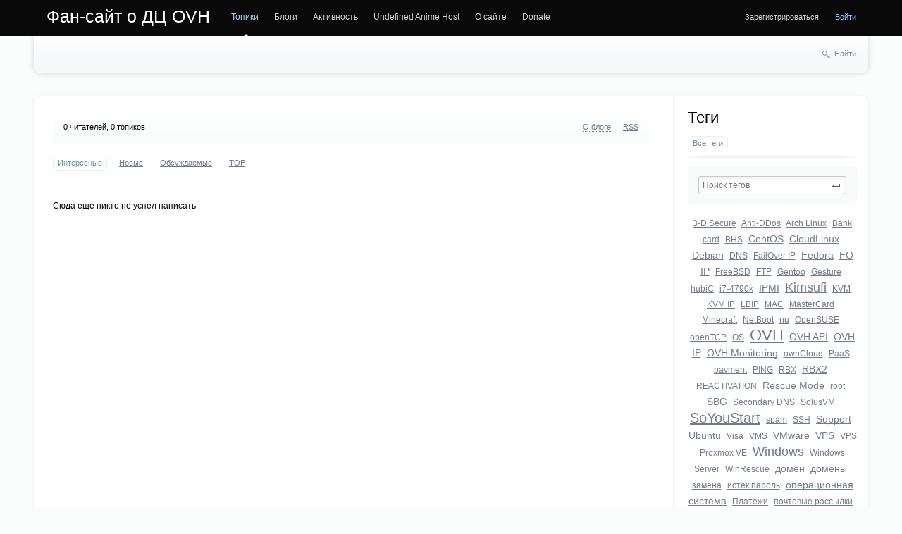

--- FILE ---
content_type: text/html; charset=utf-8
request_url: https://abcvg.ovh/blog/cloud/
body_size: 12658
content:
<!doctype html>

<!--[if lt IE 7]> <html class="no-js ie6 oldie" lang="ru"> <![endif]-->
<!--[if IE 7]>    <html class="no-js ie7 oldie" lang="ru"> <![endif]-->
<!--[if IE 8]>    <html class="no-js ie8 oldie" lang="ru"> <![endif]-->
<!--[if gt IE 8]><!--> <html class="no-js" lang="ru"> <!--<![endif]-->

<head>
	
	
	<meta charset="utf-8">
	<meta http-equiv="X-UA-Compatible" content="IE=edge,chrome=1">
	
	<title>Public Cloud instances / Фан-сайт о ДЦ OVH</title>
	
	<meta name="description" content="Облака от OVH">
	<meta name="keywords" content="блог, проекты, сайты, OVH, хостинг, kimsufi, soyoustart, дата-центр, rbx, gra, bhs, sbg, Vova1234">

	<link rel='stylesheet' type='text/css' href='https://abcvg.ovh/templates/skin/synio/css/reset.css' />
<link rel='stylesheet' type='text/css' href='https://abcvg.ovh/templates/skin/synio/css/base.css' />
<link rel='stylesheet' type='text/css' href='https://abcvg.ovh/engine/lib/external/jquery/markitup/skins/synio/style.css' />
<link rel='stylesheet' type='text/css' href='https://abcvg.ovh/engine/lib/external/jquery/markitup/sets/synio/style.css' />
<link rel='stylesheet' type='text/css' href='https://abcvg.ovh/engine/lib/external/jquery/jcrop/jquery.Jcrop.css' />
<link rel='stylesheet' type='text/css' href='https://abcvg.ovh/engine/lib/external/prettify/prettify.css' />
<link rel='stylesheet' type='text/css' href='https://abcvg.ovh/templates/skin/synio/css/grid.css' />
<link rel='stylesheet' type='text/css' href='https://abcvg.ovh/templates/skin/synio/css/common.css' />
<link rel='stylesheet' type='text/css' href='https://abcvg.ovh/templates/skin/synio/css/text.css' />
<link rel='stylesheet' type='text/css' href='https://abcvg.ovh/templates/skin/synio/css/forms.css' />
<link rel='stylesheet' type='text/css' href='https://abcvg.ovh/templates/skin/synio/css/buttons.css' />
<link rel='stylesheet' type='text/css' href='https://abcvg.ovh/templates/skin/synio/css/navs.css' />
<link rel='stylesheet' type='text/css' href='https://abcvg.ovh/templates/skin/synio/css/icons.css' />
<link rel='stylesheet' type='text/css' href='https://abcvg.ovh/templates/skin/synio/css/tables.css' />
<link rel='stylesheet' type='text/css' href='https://abcvg.ovh/templates/skin/synio/css/topic.css' />
<link rel='stylesheet' type='text/css' href='https://abcvg.ovh/templates/skin/synio/css/comments.css' />
<link rel='stylesheet' type='text/css' href='https://abcvg.ovh/templates/skin/synio/css/blocks.css' />
<link rel='stylesheet' type='text/css' href='https://abcvg.ovh/templates/skin/synio/css/modals.css' />
<link rel='stylesheet' type='text/css' href='https://abcvg.ovh/templates/skin/synio/css/blog.css' />
<link rel='stylesheet' type='text/css' href='https://abcvg.ovh/templates/skin/synio/css/profile.css' />
<link rel='stylesheet' type='text/css' href='https://abcvg.ovh/templates/skin/synio/css/wall.css' />
<link rel='stylesheet' type='text/css' href='https://abcvg.ovh/templates/skin/synio/css/infobox.css' />
<link rel='stylesheet' type='text/css' href='https://abcvg.ovh/templates/skin/synio/css/jquery.notifier.css' />
<link rel='stylesheet' type='text/css' href='https://abcvg.ovh/templates/skin/synio/css/smoothness/jquery-ui.css' />
<link rel='stylesheet' type='text/css' href='https://abcvg.ovh/templates/skin/synio/themes/default/style.css' />
<link rel='stylesheet' type='text/css' href='https://abcvg.ovh/templates/skin/synio/css/print.css' />

	
	<link href="https://abcvg.ovh/templates/skin/synio/images/favicon.ico?v1" rel="shortcut icon" />
	<link rel="search" type="application/opensearchdescription+xml" href="https://abcvg.ovh/search/opensearch/" title="Фан-сайт о ДЦ OVH" />

			<link rel="alternate" type="application/rss+xml" href="https://abcvg.ovh/rss/blog/cloud/" title="Public Cloud instances">
	
	
		
	
	<script type="text/javascript">
		var DIR_WEB_ROOT 			= 'https://abcvg.ovh';
		var DIR_STATIC_SKIN 		= 'https://abcvg.ovh/templates/skin/synio';
		var DIR_ROOT_ENGINE_LIB 	= 'https://abcvg.ovh/engine/lib';
		var LIVESTREET_SECURITY_KEY = '4c6d6108ec3e0b968114940e2182f15a';
		var SESSION_ID				= 'usq9915m3jgfp9dqe02kmo9pb0';
		var BLOG_USE_TINYMCE		= '';
		
		var TINYMCE_LANG = 'en';
					TINYMCE_LANG = 'ru';
		
		var aRouter = new Array();
					aRouter['error'] = 'https://abcvg.ovh/error/';
					aRouter['registration'] = 'https://abcvg.ovh/registration/';
					aRouter['profile'] = 'https://abcvg.ovh/profile/';
					aRouter['my'] = 'https://abcvg.ovh/my/';
					aRouter['blog'] = 'https://abcvg.ovh/blog/';
					aRouter['personal_blog'] = 'https://abcvg.ovh/personal_blog/';
					aRouter['index'] = 'https://abcvg.ovh/index/';
					aRouter['topic'] = 'https://abcvg.ovh/topic/';
					aRouter['login'] = 'https://abcvg.ovh/login/';
					aRouter['people'] = 'https://abcvg.ovh/people/';
					aRouter['settings'] = 'https://abcvg.ovh/settings/';
					aRouter['tag'] = 'https://abcvg.ovh/tag/';
					aRouter['talk'] = 'https://abcvg.ovh/talk/';
					aRouter['comments'] = 'https://abcvg.ovh/comments/';
					aRouter['rss'] = 'https://abcvg.ovh/rss/';
					aRouter['link'] = 'https://abcvg.ovh/link/';
					aRouter['question'] = 'https://abcvg.ovh/question/';
					aRouter['blogs'] = 'https://abcvg.ovh/blogs/';
					aRouter['search'] = 'https://abcvg.ovh/search/';
					aRouter['admin'] = 'https://abcvg.ovh/admin/';
					aRouter['ajax'] = 'https://abcvg.ovh/ajax/';
					aRouter['feed'] = 'https://abcvg.ovh/feed/';
					aRouter['stream'] = 'https://abcvg.ovh/stream/';
					aRouter['photoset'] = 'https://abcvg.ovh/photoset/';
					aRouter['subscribe'] = 'https://abcvg.ovh/subscribe/';
					aRouter['page'] = 'https://abcvg.ovh/page/';
					aRouter['sitemap'] = 'https://abcvg.ovh/sitemap/';
					aRouter['sessions'] = 'https://abcvg.ovh/sessions/';
			</script>
	
	
	<script type='text/javascript' src='https://abcvg.ovh/engine/lib/external/jquery/jquery.js'></script>
<script type='text/javascript' src='https://abcvg.ovh/engine/lib/external/jquery/jquery-ui.js'></script>
<script type='text/javascript' src='https://abcvg.ovh/engine/lib/external/jquery/jquery.notifier.js'></script>
<script type='text/javascript' src='https://abcvg.ovh/engine/lib/external/jquery/jquery.jqmodal.js'></script>
<script type='text/javascript' src='https://abcvg.ovh/engine/lib/external/jquery/jquery.scrollto.js'></script>
<script type='text/javascript' src='https://abcvg.ovh/engine/lib/external/jquery/jquery.rich-array.min.js'></script>
<script type='text/javascript' src='https://abcvg.ovh/engine/lib/external/jquery/markitup/jquery.markitup.js'></script>
<script type='text/javascript' src='https://abcvg.ovh/engine/lib/external/jquery/jquery.form.js'></script>
<script type='text/javascript' src='https://abcvg.ovh/engine/lib/external/jquery/jquery.jqplugin.js'></script>
<script type='text/javascript' src='https://abcvg.ovh/engine/lib/external/jquery/jquery.cookie.js'></script>
<script type='text/javascript' src='https://abcvg.ovh/engine/lib/external/jquery/jquery.serializejson.js'></script>
<script type='text/javascript' src='https://abcvg.ovh/engine/lib/external/jquery/jquery.file.js'></script>
<script type='text/javascript' src='https://abcvg.ovh/engine/lib/external/jquery/jcrop/jquery.Jcrop.js'></script>
<script type='text/javascript' src='https://abcvg.ovh/engine/lib/external/jquery/poshytip/jquery.poshytip.js'></script>
<script type='text/javascript' src='https://abcvg.ovh/engine/lib/external/jquery/jquery.placeholder.min.js'></script>
<script type='text/javascript' src='https://abcvg.ovh/engine/lib/external/jquery/jquery.charcount.js'></script>
<script type='text/javascript' src='https://abcvg.ovh/engine/lib/external/prettify/prettify.js'></script>
<script type='text/javascript' src='https://abcvg.ovh/engine/lib/internal/template/js/main.js'></script>
<script type='text/javascript' src='https://abcvg.ovh/engine/lib/internal/template/js/favourite.js'></script>
<script type='text/javascript' src='https://abcvg.ovh/engine/lib/internal/template/js/blocks.js'></script>
<script type='text/javascript' src='https://abcvg.ovh/engine/lib/internal/template/js/talk.js'></script>
<script type='text/javascript' src='https://abcvg.ovh/engine/lib/internal/template/js/vote.js'></script>
<script type='text/javascript' src='https://abcvg.ovh/engine/lib/internal/template/js/poll.js'></script>
<script type='text/javascript' src='https://abcvg.ovh/engine/lib/internal/template/js/subscribe.js'></script>
<script type='text/javascript' src='https://abcvg.ovh/engine/lib/internal/template/js/infobox.js'></script>
<script type='text/javascript' src='https://abcvg.ovh/engine/lib/internal/template/js/geo.js'></script>
<script type='text/javascript' src='https://abcvg.ovh/engine/lib/internal/template/js/wall.js'></script>
<script type='text/javascript' src='https://abcvg.ovh/engine/lib/internal/template/js/usernote.js'></script>
<script type='text/javascript' src='https://abcvg.ovh/engine/lib/internal/template/js/comments.js'></script>
<script type='text/javascript' src='https://abcvg.ovh/engine/lib/internal/template/js/blog.js'></script>
<script type='text/javascript' src='https://abcvg.ovh/engine/lib/internal/template/js/user.js'></script>
<script type='text/javascript' src='https://abcvg.ovh/engine/lib/internal/template/js/userfeed.js'></script>
<script type='text/javascript' src='https://abcvg.ovh/engine/lib/internal/template/js/userfield.js'></script>
<script type='text/javascript' src='https://abcvg.ovh/engine/lib/internal/template/js/stream.js'></script>
<script type='text/javascript' src='https://abcvg.ovh/engine/lib/internal/template/js/photoset.js'></script>
<script type='text/javascript' src='https://abcvg.ovh/engine/lib/internal/template/js/toolbar.js'></script>
<script type='text/javascript' src='https://abcvg.ovh/engine/lib/internal/template/js/settings.js'></script>
<script type='text/javascript' src='https://abcvg.ovh/engine/lib/internal/template/js/topic.js'></script>
<script type='text/javascript' src='https://abcvg.ovh/engine/lib/internal/template/js/hook.js'></script>
<script type='text/javascript' src='https://abcvg.ovh/templates/skin/synio/js/template.js'></script>
<!--[if lt IE 9]><script type='text/javascript' src='https://abcvg.ovh/engine/lib/external/html5shiv.js'></script><![endif]-->


	
	<script type="text/javascript">
		var tinyMCE = false;
		ls.lang.load({"blog_join":"\u0427\u0438\u0442\u0430\u0442\u044c","blog_leave":"\u041d\u0435 \u0447\u0438\u0442\u0430\u0442\u044c"});
		ls.registry.set('comment_max_tree',14);
		ls.registry.set('block_stream_show_tip',true);
	</script>
	
	
			<style>
			#container {
				width: 100%px;
			}
		</style>
		
	<!-- Google tag (gtag.js) -->
		<script async src="https://www.googletagmanager.com/gtag/js?id=G-W9GR06DLG5"></script>
		<script>
			window.dataLayer = window.dataLayer || [];
			function gtag(){dataLayer.push(arguments);}
			gtag('js', new Date());

			gtag('config', 'G-W9GR06DLG5');
		</script>
	
	
</head>



	
	



<body class=" ls-user-role-guest ls-user-role-not-admin width-fixed">
	
	
	
				<div class="modal modal-login" id="window_login_form">
		<header class="modal-header">
			<a href="#" class="close jqmClose"></a>
		</header>
		
		
		<script type="text/javascript">
			jQuery(function($){
				$('#popup-login-form').bind('submit',function(){
					ls.user.login('popup-login-form');
					return false;
				});
				$('#popup-login-form-submit').attr('disabled',false);
			});
		</script>
		
		<div class="modal-content">
			<ul class="nav nav-pills nav-pills-tabs">
				<li class="active js-block-popup-login-item" data-type="login"><a href="#">Войти</a></li>
									<li><a href="https://abcvg.ovh/registration/">Регистрация</a></li>
								<li class="js-block-popup-login-item" data-type="reminder"><a href="#">Восстановление пароля</a></li>
			</ul>
			
			
			<div class="tab-content js-block-popup-login-content" data-type="login">
				
				<form action="https://abcvg.ovh/login/" method="post" id="popup-login-form">
					

					<p><input type="text" name="login" id="popup-login" placeholder="Логин или эл. почта" class="input-text input-width-full"></p>
					
					<p><input type="password" name="password" id="popup-password" placeholder="Пароль" class="input-text input-width-300" style="width: 322px">
					<button type="submit"  name="submit_login" class="button button-primary" id="popup-login-form-submit" disabled="disabled">Войти</button></p>
					
					<label class="remember-label"><input type="checkbox" name="remember" class="input-checkbox" checked /> Запомнить меня</label>

					<small class="validate-error-hide validate-error-login"></small>
					

					<input type="hidden" name="return-path" value="https://abcvg.ovh/blog/cloud">
				</form>
				
			</div>


						
			
			<div data-type="reminder" class="tab-content js-block-popup-login-content" style="display:none;">
				<script type="text/javascript">
					jQuery(document).ready(function($){
						$('#popup-reminder-form').bind('submit',function(){
							ls.user.reminder('popup-reminder-form');
							return false;
						});
						$('#popup-reminder-form-submit').attr('disabled',false);
					});
				</script>
				<form action="https://abcvg.ovh/login/reminder/" method="POST" id="popup-reminder-form">
					<p>
					<input type="text" name="mail" placeholder="Ваш e-mail" id="popup-reminder-mail" class="input-text input-width-300" />
					<small class="validate-error-hide validate-error-reminder"></small></p>

					<button type="submit" name="submit_reminder" class="button button-primary" id="popup-reminder-form-submit" disabled="disabled">Получить ссылку на изменение пароля</button>
				</form>
			</div>
		</div>
	</div>

		


	
	<div id="header-back"></div>
	
	<div id="container" class="">
		<header id="header" role="banner">
	
	<h1 class="site-name"><a href="https://abcvg.ovh">Фан-сайт о ДЦ OVH</a></h1>
	
	
	<ul class="nav nav-main" id="nav-main">
		<li class="active"><a href="https://abcvg.ovh">Топики</a> <i></i></li>
		<li ><a href="https://abcvg.ovh/blogs/">Блоги</a> <i></i></li>
		<!--<li ><a href="https://abcvg.ovh/people/">Люди</a> <i></i></li>-->
		<li ><a href="https://abcvg.ovh/stream/">Активность</a> <i></i></li>
		<li><a href="http://uahost.ovh/">Undefined Anime Host</a> <i></i></li>
		
			<li ><a href="https://abcvg.ovh/page/about/" >О сайте</a><i></i></li>
	<li ><a href="https://abcvg.ovh/page/donate/" >Donate</a><i></i></li>
	

		<li class="nav-main-more"><a href="#" id="dropdown-mainmenu-trigger" onclick="return false">еще</a></li>
	</ul>

	<ul class="dropdown-nav-main dropdown-menu" id="dropdown-mainmenu-menu"></ul>

	
	
	
	
	
			<ul class="auth">
			
			<li><a href="https://abcvg.ovh/registration/" class="js-registration-form-show">Зарегистрироваться</a></li>
			<li><a href="https://abcvg.ovh/login/" class="js-login-form-show sign-in">Войти</a></li>
		</ul>
		
		
	
	
</header>

		<nav id="nav">
		
		
	<div class="search-header">
		<div class="search-header-show" id="search-header-show"><i class="icon-synio-search"></i> <a href="#" class="link-dotted">Найти</a></div>
		
		<form class="search-header-form" id="search-header-form" action="https://abcvg.ovh/search/topics/" style="display: none">
			<input type="text" placeholder="Поиск" maxlength="255" name="q" class="input-text">
			<input type="submit" value="" title="Найти" class="input-submit">
		</form>
	</div>
</nav>

		<div id="wrapper" class="">
							<aside id="sidebar" >
	

						<section class="block block-type-tags">
	<header class="block-header sep">
		<h3>Теги</h3>
		
		<ul class="nav nav-pills">
			<li class="active js-block-tags-item" data-type="all"><a href="#">Все теги</a></li>
			
			
		</ul>
	</header>
	
	
	<div class="block-content">
		<form action="" method="GET" class="js-tag-search-form search-form-wrapper">
			<div class="search-input-wrapper">
				<input type="text" name="tag" placeholder="Поиск тегов" value="" class="input-text input-width-full autocomplete-tags js-tag-search" />
				<div class="input-submit" onclick="jQuery('.js-tag-search-form').submit()"></div>
			</div>
		</form>

		<div class="js-block-tags-content" data-type="all">
							<ul class="tag-cloud word-wrap">
											<li><a class="tag-size-1" href="https://abcvg.ovh/tag/3-D%20Secure/">3-D Secure</a></li>
											<li><a class="tag-size-1" href="https://abcvg.ovh/tag/Anti-DDos/">Anti-DDos</a></li>
											<li><a class="tag-size-2" href="https://abcvg.ovh/tag/Arch%20Linux/">Arch Linux</a></li>
											<li><a class="tag-size-1" href="https://abcvg.ovh/tag/Bank%20card/">Bank card</a></li>
											<li><a class="tag-size-1" href="https://abcvg.ovh/tag/BHS/">BHS</a></li>
											<li><a class="tag-size-3" href="https://abcvg.ovh/tag/CentOS/">CentOS</a></li>
											<li><a class="tag-size-3" href="https://abcvg.ovh/tag/CloudLinux/">CloudLinux</a></li>
											<li><a class="tag-size-3" href="https://abcvg.ovh/tag/Debian/">Debian</a></li>
											<li><a class="tag-size-2" href="https://abcvg.ovh/tag/DNS/">DNS</a></li>
											<li><a class="tag-size-2" href="https://abcvg.ovh/tag/FailOver%20IP/">FailOver IP</a></li>
											<li><a class="tag-size-3" href="https://abcvg.ovh/tag/Fedora/">Fedora</a></li>
											<li><a class="tag-size-4" href="https://abcvg.ovh/tag/FO%20IP/">FO IP</a></li>
											<li><a class="tag-size-1" href="https://abcvg.ovh/tag/FreeBSD/">FreeBSD</a></li>
											<li><a class="tag-size-1" href="https://abcvg.ovh/tag/FTP/">FTP</a></li>
											<li><a class="tag-size-2" href="https://abcvg.ovh/tag/Gentoo/">Gentoo</a></li>
											<li><a class="tag-size-1" href="https://abcvg.ovh/tag/Gesture/">Gesture</a></li>
											<li><a class="tag-size-2" href="https://abcvg.ovh/tag/hubiC/">hubiC</a></li>
											<li><a class="tag-size-2" href="https://abcvg.ovh/tag/i7-4790k/">i7-4790k</a></li>
											<li><a class="tag-size-3" href="https://abcvg.ovh/tag/IPMI/">IPMI</a></li>
											<li><a class="tag-size-6" href="https://abcvg.ovh/tag/Kimsufi/">Kimsufi</a></li>
											<li><a class="tag-size-2" href="https://abcvg.ovh/tag/KVM/">KVM</a></li>
											<li><a class="tag-size-1" href="https://abcvg.ovh/tag/KVM%20IP/">KVM IP</a></li>
											<li><a class="tag-size-1" href="https://abcvg.ovh/tag/LBIP/">LBIP</a></li>
											<li><a class="tag-size-1" href="https://abcvg.ovh/tag/MAC/">MAC</a></li>
											<li><a class="tag-size-2" href="https://abcvg.ovh/tag/MasterCard/">MasterCard</a></li>
											<li><a class="tag-size-2" href="https://abcvg.ovh/tag/Minecraft/">Minecraft</a></li>
											<li><a class="tag-size-2" href="https://abcvg.ovh/tag/NetBoot/">NetBoot</a></li>
											<li><a class="tag-size-1" href="https://abcvg.ovh/tag/nu/">nu</a></li>
											<li><a class="tag-size-2" href="https://abcvg.ovh/tag/OpenSUSE/">OpenSUSE</a></li>
											<li><a class="tag-size-1" href="https://abcvg.ovh/tag/openTCP/">openTCP</a></li>
											<li><a class="tag-size-2" href="https://abcvg.ovh/tag/OS/">OS</a></li>
											<li><a class="tag-size-10" href="https://abcvg.ovh/tag/OVH/">OVH</a></li>
											<li><a class="tag-size-3" href="https://abcvg.ovh/tag/OVH%20API/">OVH API</a></li>
											<li><a class="tag-size-3" href="https://abcvg.ovh/tag/OVH%20IP/">OVH IP</a></li>
											<li><a class="tag-size-3" href="https://abcvg.ovh/tag/OVH%20Monitoring/">OVH Monitoring</a></li>
											<li><a class="tag-size-2" href="https://abcvg.ovh/tag/ownCloud/">ownCloud</a></li>
											<li><a class="tag-size-1" href="https://abcvg.ovh/tag/PaaS/">PaaS</a></li>
											<li><a class="tag-size-2" href="https://abcvg.ovh/tag/payment/">payment</a></li>
											<li><a class="tag-size-1" href="https://abcvg.ovh/tag/PING/">PING</a></li>
											<li><a class="tag-size-2" href="https://abcvg.ovh/tag/RBX/">RBX</a></li>
											<li><a class="tag-size-3" href="https://abcvg.ovh/tag/RBX2/">RBX2</a></li>
											<li><a class="tag-size-1" href="https://abcvg.ovh/tag/REACTIVATION/">REACTIVATION</a></li>
											<li><a class="tag-size-3" href="https://abcvg.ovh/tag/Rescue%20Mode/">Rescue Mode</a></li>
											<li><a class="tag-size-1" href="https://abcvg.ovh/tag/root/">root</a></li>
											<li><a class="tag-size-3" href="https://abcvg.ovh/tag/SBG/">SBG</a></li>
											<li><a class="tag-size-1" href="https://abcvg.ovh/tag/Secondary%20DNS/">Secondary DNS</a></li>
											<li><a class="tag-size-1" href="https://abcvg.ovh/tag/SolusVM/">SolusVM</a></li>
											<li><a class="tag-size-7" href="https://abcvg.ovh/tag/SoYouStart/">SoYouStart</a></li>
											<li><a class="tag-size-1" href="https://abcvg.ovh/tag/spam/">spam</a></li>
											<li><a class="tag-size-1" href="https://abcvg.ovh/tag/SSH/">SSH</a></li>
											<li><a class="tag-size-3" href="https://abcvg.ovh/tag/Support/">Support</a></li>
											<li><a class="tag-size-3" href="https://abcvg.ovh/tag/Ubuntu/">Ubuntu</a></li>
											<li><a class="tag-size-2" href="https://abcvg.ovh/tag/Visa/">Visa</a></li>
											<li><a class="tag-size-2" href="https://abcvg.ovh/tag/VMS/">VMS</a></li>
											<li><a class="tag-size-3" href="https://abcvg.ovh/tag/VMware/">VMware</a></li>
											<li><a class="tag-size-3" href="https://abcvg.ovh/tag/VPS/">VPS</a></li>
											<li><a class="tag-size-2" href="https://abcvg.ovh/tag/VPS%20Proxmox%20VE/">VPS Proxmox VE</a></li>
											<li><a class="tag-size-5" href="https://abcvg.ovh/tag/Windows/">Windows</a></li>
											<li><a class="tag-size-1" href="https://abcvg.ovh/tag/Windows%20Server/">Windows Server</a></li>
											<li><a class="tag-size-2" href="https://abcvg.ovh/tag/WinRescue/">WinRescue</a></li>
											<li><a class="tag-size-3" href="https://abcvg.ovh/tag/%D0%B4%D0%BE%D0%BC%D0%B5%D0%BD/">домен</a></li>
											<li><a class="tag-size-4" href="https://abcvg.ovh/tag/%D0%B4%D0%BE%D0%BC%D0%B5%D0%BD%D1%8B/">домены</a></li>
											<li><a class="tag-size-1" href="https://abcvg.ovh/tag/%D0%B7%D0%B0%D0%BC%D0%B5%D0%BD%D0%B0/">замена</a></li>
											<li><a class="tag-size-1" href="https://abcvg.ovh/tag/%D0%B8%D1%81%D1%82%D0%B5%D0%BA%20%D0%BF%D0%B0%D1%80%D0%BE%D0%BB%D1%8C/">истек пароль</a></li>
											<li><a class="tag-size-3" href="https://abcvg.ovh/tag/%D0%BE%D0%BF%D0%B5%D1%80%D0%B0%D1%86%D0%B8%D0%BE%D0%BD%D0%BD%D0%B0%D1%8F%20%D1%81%D0%B8%D1%81%D1%82%D0%B5%D0%BC%D0%B0/">операционная система</a></li>
											<li><a class="tag-size-2" href="https://abcvg.ovh/tag/%D0%9F%D0%BB%D0%B0%D1%82%D0%B5%D0%B6%D0%B8/">Платежи</a></li>
											<li><a class="tag-size-1" href="https://abcvg.ovh/tag/%D0%BF%D0%BE%D1%87%D1%82%D0%BE%D0%B2%D1%8B%D0%B5%20%D1%80%D0%B0%D1%81%D1%81%D1%8B%D0%BB%D0%BA%D0%B8/">почтовые рассылки</a></li>
											<li><a class="tag-size-1" href="https://abcvg.ovh/tag/%D0%BF%D1%80%D0%BE%D1%86%D0%B5%D1%81%D1%81%D0%BE%D1%80/">процессор</a></li>
											<li><a class="tag-size-1" href="https://abcvg.ovh/tag/%D1%81%D0%B5%D1%80%D0%B2%D0%B5%D1%80/">сервер</a></li>
											<li><a class="tag-size-1" href="https://abcvg.ovh/tag/%D1%82%D0%B5%D1%81%D1%82%20%D1%81%D0%B5%D1%80%D0%B2%D0%B5%D1%80%D0%B0/">тест сервера</a></li>
									</ul>
					</div>

			</div>
</section>
										<section class="block block-type-stream">
	

	<header class="block-header sep">
		<h3><a href="/stream/" title="Весь эфир">Прямой эфир</a></h3>
		<div class="block-update js-block-stream-update"></div>
		
		<ul class="nav nav-pills js-block-stream-nav" >
			<li class="js-block-stream-item" data-type="comment"><a href="#">Комментарии</a></li>
			<li class="active js-block-stream-item" data-type="topic"><a href="#">Публикации</a></li>
			
		</ul>
		
		<ul class="nav nav-pills js-block-stream-dropdown" style="display: none;">
			<li class="dropdown active js-block-stream-dropdown-trigger"><a href="#">Комментарии</a> <i class="icon-synio-arrows"></i>
				<ul class="dropdown-menu js-block-stream-dropdown-items">
					<li class="js-block-stream-item" data-type="comment"><a href="#">Комментарии</a></li>
					<li class="active js-block-stream-item" data-type="topic"><a href="#">Публикации</a></li>
					
				</ul>
			</li>
		</ul>
	</header>
	
	<div class="block-content">
		<div class="js-block-stream-content">
			<ul class="latest-list">
			<li class="js-title-topic" title="Когда установишь Windows Server 2016/2019 этим  методом . 
 
Может быть такая проблема за 2 месяца: 
 
     
 
А когда входишь например через...">
		&rarr; <a href="https://abcvg.ovh/blog/administration/110.html" class="stream-topic">Истек пароль у Windows Server 2016/2019 на сервере OVH</a>
		</li>
			<li class="js-title-topic" title="We are currently facing a major incident in our DataCenter of Strasbourg with a fire declared in the building SBG2. 
Firefighters were immediately...">
		&rarr; <a href="https://abcvg.ovh/blog/ovh-offline/109.html" class="stream-topic">Авария в SBG / 10.03.2021</a>
		</li>
			<li class="js-title-topic" title="Половина серверов в RBX2 ушла в даунтайм на 3 часа.">
		&rarr; <a href="https://abcvg.ovh/blog/ovh-offline/108.html" class="stream-topic">Падение RBX2 15.12.2020</a>
		</li>
			<li class="js-title-topic" title="30 марта в OVH падала вся сеть, точнее терялись пакеты. 
 
  
 
Около 200 писем пришло с мониторинга разных серверов OVH.">
		&rarr; <a href="https://abcvg.ovh/blog/ovh-offline/107.html" class="stream-topic">Падение сети OVH 30.03.2020</a>
		</li>
			<li class="js-title-topic" title="Как то раз вышло, что был в IPMI и запустил установку Windows.  
 
Вот так выглядит их автоустановщик Windows: 
 
  
 
Windows в OVH ставится...">
		&rarr; <a href="https://abcvg.ovh/blog/dc_ovh/106.html" class="stream-topic">По ту сторону установки ОС</a>
		</li>
			<li class="js-title-topic" title="Заметил что OVH покупает рекламу Adwords для своего виртуального хостинга. 
 
     
 
  
 
Просто для истории.">
		&rarr; <a href="https://abcvg.ovh/blog/ovh/105.html" class="stream-topic">OVH и реклама Adwords</a>
		</li>
			<li class="js-title-topic" title="Больше чем 512 IP нельзя покупать на 1 аккаунт.     
 
При достижении лимита, надо или писать тикет или создавать отдельный аккаунт на новую...">
		&rarr; <a href="https://abcvg.ovh/blog/dc_ovh/104.html" class="stream-topic">Максимальное количество IP на аккаунте OVH</a>
		</li>
			<li class="js-title-topic" title="Вот так выглядит отрицательный баланс на аккаунте OVH: 
 
  
 
Action — Pay и создается ордер на погашение долга.">
		&rarr; <a href="https://abcvg.ovh/blog/dc_ovh/103.html" class="stream-topic">Отрицательный баланс в OVH</a>
		</li>
			<li class="js-title-topic" title="В прошлом месяце был заказ на самый топовый сервер в OVH на текущее время, а именно на конфигурацию: 2x Intel Xeon Gold 6132 — 192GB DDR4 ECC...">
		&rarr; <a href="https://abcvg.ovh/blog/benchmarks/102.html" class="stream-topic">Один с топовых процессоров OVH</a>
		</li>
			<li class="js-title-topic" title="Вместо тысячу слов несколько скриншотов с тикетов: 
 
  
 
  
 
Это еще быстро ответили. Есть некоторые тикеты какие длились очень долго,...">
		&rarr; <a href="https://abcvg.ovh/blog/dc_ovh/101.html" class="stream-topic">Время ответа от поддержки в OVH</a>
		</li>
			<li class="js-title-topic" title="Вот многие сталкивались с тем, что допустим купленный сервер не работал корректно. Это может быть проблема с установкой ОС или например сервер...">
		&rarr; <a href="https://abcvg.ovh/blog/dc_ovh/100.html" class="stream-topic">Не работает сервер в OVH</a>
		</li>
			<li class="js-title-topic" title="На OVH серверах есть такая вещь как Real Time Monitoring. 
 
     
 
Его можно удалить, если он мешает. Делается это вот так. 
 
 CentOS:...">
		&rarr; <a href="https://abcvg.ovh/blog/dc_ovh/99.html" class="stream-topic">OVH RTM (Real Time Monitoring)</a>
		</li>
			<li class="js-title-topic" title="На всех новых серверах i7-4790k какие находятся в  сетях  где есть Windows Server 2016 стал доступен IPMI. 
 
     
 
Кстати, это можно...">
		&rarr; <a href="https://abcvg.ovh/blog/soyoustart/98.html" class="stream-topic">KVM на новых сетях i7-4790k</a>
		</li>
			<li class="js-title-topic" title="В начале 2019 года OVH сменил платежный шлюз на HiPay:  hipay.com/en/  
 
     
 
Методом научного тыка было найдено, что можно делать не более...">
		&rarr; <a href="https://abcvg.ovh/blog/ovh/97.html" class="stream-topic">Платежный шлюз OVH</a>
		</li>
			<li class="js-title-topic" title="IPMI  платный в  SoYouStart  (25 eur в день, безумство платить как по мне), а в Kimsufi его нет.  
 
Но он доступен почти на всех серверах в...">
		&rarr; <a href="https://abcvg.ovh/blog/ovh/96.html" class="stream-topic">Где доступен IPMI в OVH?</a>
		</li>
			<li class="js-title-topic" title="Ответ на этот вопрос уже можно спокойно дать. 
 
Как мы  знаем , если ввести HNXGF-3VYMX-V2B6Q-K39CC-VFQWW то будет доступная Windows для...">
		&rarr; <a href="https://abcvg.ovh/blog/ovh/95.html" class="stream-topic">Какие и на каких сетях доступны ОС?</a>
		</li>
			<li class="js-title-topic" title="Если возникает такая ошибка при установки любой ОС на сервер: 
 
     
 
Это значит что у них перестал работать сервер с дистрибутивами ОС....">
		&rarr; <a href="https://abcvg.ovh/blog/administration/94.html" class="stream-topic">&quot;Error during copy: Failed to download and write image&quot; при установке ОС</a>
		</li>
			<li class="js-title-topic" title="Была куплена услуга Email Pro в OVH. 
 
     
 
Выглядит оно вот так: 
 
  
 
При добавлении можно выбрать домен со списка...">
		&rarr; <a href="https://abcvg.ovh/blog/ovh/93.html" class="stream-topic">Инструкция о Email Pro в OVH</a>
		</li>
			<li class="js-title-topic" title="На игровых серверах есть анти-ддос, а также на главной линейке есть Firewall для серверов та дополнительных IP.  
 
 Защита от OVH поддерживает...">
		&rarr; <a href="https://abcvg.ovh/blog/dc_ovh/92.html" class="stream-topic">GAME Anti-DDoS mitigation</a>
		</li>
			<li class="js-title-topic" title="Для истории скрин как словил для инвойса с круглыми числами: 399999 и 400000. 
 
 21.12.2018:  
 
  
 
[FACTURE KSEU400000] 
[FACTURE...">
		&rarr; <a href="https://abcvg.ovh/blog/ovh/91.html" class="stream-topic">Круглые числа в инвойсе OVH</a>
		</li>
			<li class="js-title-topic" title="Сегодня упал P19, и не работала перезагрузка на всех сервер, оплаты тоже. 
 
Когда выдают сервер, то приходит PDF файл с тестом сервера:...">
		&rarr; <a href="https://abcvg.ovh/blog/dc_ovh/90.html" class="stream-topic">ОС какая делает проверку сервера при выдаче</a>
		</li>
			<li class="js-title-topic" title="Проверить пинг можно здесь: 
 
EUROPE: 
France: gra.as16276.ovh 
France: sbg.as16276.ovh 
France: rbx.as16276.ovh 
Poland: waw.as16276.ovh /...">
		&rarr; <a href="https://abcvg.ovh/blog/dc_ovh/89.html" class="stream-topic">Проверка пинга в разных ДЦ OVH</a>
		</li>
			<li class="js-title-topic" title="Ушли в даунтайм часть RBX2 и часть RBX3 на 15 минут. 
 
  
     
 
RBX2: 
  
 
  
 
RBX3:">
		&rarr; <a href="https://abcvg.ovh/blog/ovh-offline/88.html" class="stream-topic">Падение RBX2 &amp; RBX3 20.09.2018</a>
		</li>
			<li class="js-title-topic" title="Сохраняю на будущее. 
 
Летом был замечен баг при удалении серверов в Канаде. Если они удаляются, то ломается список серверов и в панели везде...">
		&rarr; <a href="https://abcvg.ovh/blog/soyoustart/87.html" class="stream-topic">Летний баг с Канадой</a>
		</li>
			<li class="js-title-topic" title="Заметил что уже месяц с половиной не удаляются услуги в SGP, SYD. 
 
Взял такую просроченную VPS:  vps191107.vps.ovh.ca , она удалилась с панели,...">
		&rarr; <a href="https://abcvg.ovh/blog/ovh/86.html" class="stream-topic">VPS: Австралия, Сингапур не удаляются</a>
		</li>
			<li class="js-title-topic" title="Хотел посмотреть на  Time Series DB . И случайно заметил что на  FR филиале  можно отменять уже оплаченный заказ.">
		&rarr; <a href="https://abcvg.ovh/blog/ovh/85.html" class="stream-topic">Отмена заказа на OVH FR филиале</a>
		</li>
			<li class="js-title-topic" title="Пока серверы в SBG переносят в другой дата-центр после  аварии . 
 
То можно посчитать сколько серверов в стойке. 
 
     
 
  
 
От 26 до...">
		&rarr; <a href="https://abcvg.ovh/blog/dc_ovh/84.html" class="stream-topic">Количество серверов в стойке OVH</a>
		</li>
			<li class="js-title-topic" title="Впервые такое. Запустил установку Windows Server 2008 и сервер  зациклился в netboot . Сервер ушел в интервенцию в конце концов и пробыл в ней...">
		&rarr; <a href="https://abcvg.ovh/blog/dc_ovh/83.html" class="stream-topic">OVH Commercial Gesture</a>
		</li>
			<li class="js-title-topic" title="Вчера ставил ОС Windows Server 2008 на сервер и сервер уходил в цикличную перезагрузку.     
 
Как оно выглядит: 
  
 
Попробовал на другом...">
		&rarr; <a href="https://abcvg.ovh/blog/ovh-offline/82.html" class="stream-topic">Зацикливание netboot при установке Windows Server</a>
		</li>
			<li class="js-title-topic" title="Иногда бывает так что на сервер вообще не ставится ОС. 
 
     
 
Решение оповестить их в тикеты. И ставить столько раз пока сервер конкретно...">
		&rarr; <a href="https://abcvg.ovh/blog/dc_ovh/81.html" class="stream-topic">Не завершается установка ОС</a>
		</li>
			<li class="js-title-topic" title="Сбой в RBX2. Где то пол часа серверы без сети провисели.">
		&rarr; <a href="https://abcvg.ovh/blog/ovh-offline/80.html" class="stream-topic">Сбой 04.07.2018</a>
		</li>
			<li class="js-title-topic" title="hubiC теперь закрыт. Наверное не оправдал инвестиций.  
 
В статуснике OVH было написано ранее что в день добавлялось по 2 петабайта в месяц....">
		&rarr; <a href="https://abcvg.ovh/blog/hubic/79.html" class="stream-topic">hubiC ушел в архив</a>
		</li>
			<li class="js-title-topic" title="KVM в SYS стоит 25 евро в день. Заказать можно или на 1 день или на 7 дней. 
 
При заказе KVM создаются доступы в интерфейс KVM. 
 
Выглядит...">
		&rarr; <a href="https://abcvg.ovh/blog/soyoustart/78.html" class="stream-topic">KVM в SoYouStart</a>
		</li>
			<li class="js-title-topic" title="Один с самых лучших конфигов для Windows серверов. 
 
     
 
  
 
И тесты скорости: 
 
  
 
  
 
Проработал пол года без перезагрузок...">
		&rarr; <a href="https://abcvg.ovh/blog/soyoustart/77.html" class="stream-topic">i7-4790k 32GB RAM 2x240GB SSD и Windows</a>
		</li>
			<li class="js-title-topic" title="Примерно выглядит оно так: 
 
  
 
И связаться на счет решения ситуации просто не возможно так как абуз отдел просто отвечает.">
		&rarr; <a href="https://abcvg.ovh/blog/dc_ovh/76.html" class="stream-topic">Абуз отдел запретил покупку FO IP</a>
		</li>
			<li class="js-title-topic" title="ПО для создания хранилища.     
 
  
 
Управление дисками: 
  
 
Поддерживает FTP, NFS, rsync, CIFS. 
 
Информация о ОС: 
  
 
Работает...">
		&rarr; <a href="https://abcvg.ovh/blog/soyoustart/75.html" class="stream-topic">OpenMediaVault на ARM Cortex A9</a>
		</li>
			<li class="js-title-topic" title="Надо сбросить сервер у  Win Rescue . Скачать  www.realvnc.com/en/connect/download/viewer/  или любой другой VNC Viewer. 
 
Подключится к самому...">
		&rarr; <a href="https://abcvg.ovh/blog/dc_ovh/74.html" class="stream-topic">Сброс пароля администратора в Windows 2012/2016</a>
		</li>
			<li class="js-title-topic" title="UPD. 2020. На данный момент функция по замене дисков не работает. Надо писать обычный тикет в раздел:  Technical and commercial support  и просить...">
		&rarr; <a href="https://abcvg.ovh/blog/dc_ovh/73.html" class="stream-topic">Замены диска через API</a>
		</li>
			<li class="js-title-topic" title="Данный тип авторизации присутствует при оплате в США филиале.  
 
     
 
  
 
Если карта поддерживает 3-D Secure то каждый раз при оплате...">
		&rarr; <a href="https://abcvg.ovh/blog/dc_ovh/72.html" class="stream-topic">3-D Secure на OVH US</a>
		</li>
			<li class="js-title-topic" title="У ДЦ также есть Mailing lists как и в других проектах. Чтобы подписаться на рассылку надо отправить письмо на следующие адреса и подтвердить...">
		&rarr; <a href="https://abcvg.ovh/blog/ovh/71.html" class="stream-topic">Mailing lists OVH</a>
		</li>
			<li class="js-title-topic" title="На VPS для Windows надо вручную задавать пароль.     
 
После установки Windows на VPS приходят такие данные: 
 
  [Please note] Please read...">
		&rarr; <a href="https://abcvg.ovh/blog/dc_ovh/70.html" class="stream-topic">VPS и Windows</a>
		</li>
			<li class="js-title-topic" title="Если тех. поддержка удаляет сервер вручную, то после удаления приходит письмо: 
 
  Subject: Deleted
Your Ref: ns3279899.ip-5-39-93.eu

On...">
		&rarr; <a href="https://abcvg.ovh/blog/dc_ovh/69.html" class="stream-topic">Удаление сервера OVH</a>
		</li>
			<li class="js-title-topic" title="Если случается подобное то надо ждать. Автоматическая система выдачи серверов не сработала как надо, и будет обработана сотрудников вручную....">
		&rarr; <a href="https://abcvg.ovh/blog/dc_ovh/68.html" class="stream-topic">Ошибка в обработке заказа</a>
		</li>
			<li class="js-title-topic" title="Автоматическое продления это очень тупая и не удобная вещь, но она есть и надо о ней описать. 
Метод по счетам, это когда приходит счет за все...">
		&rarr; <a href="https://abcvg.ovh/blog/dc_ovh/67.html" class="stream-topic">Пример работы автоматического продления в OVH</a>
		</li>
			<li class="js-title-topic" title="Подобная фишка есть в Cloudflare.">
		&rarr; <a href="https://abcvg.ovh/blog/kimsufi/66.html" class="stream-topic">Обновление панели</a>
		</li>
			<li class="js-title-topic" title="Если ваш заказ вышел отменен. Например вы заказали Atom N2800 в Канаде, а его не выдали. 
Пишете в support что услугу не получил и хочу возврат....">
		&rarr; <a href="https://abcvg.ovh/blog/dc_ovh/65.html" class="stream-topic">Возврат в OVH</a>
		</li>
			<li class="js-title-topic" title="Вот так примерно оно выглядит если через VNC заходить: 
 
     
 
Браузер Mozilla: 
  
 
Антивирус: 
  
 
FileZilla для выгрузки данных:...">
		&rarr; <a href="https://abcvg.ovh/blog/dc_ovh/64.html" class="stream-topic">Rescue System for Windows aka WinRescue</a>
		</li>
			<li class="js-title-topic" title="Иногда бывает что есть несколько купленных IP на сервере, но сервер не был продлен и с панели не можно перенести IP когда сервер отключен. 
 
Но...">
		&rarr; <a href="https://abcvg.ovh/blog/api/63.html" class="stream-topic">Перенос IP с отключенных серверов через OVH API</a>
		</li>
			<li class="js-title-topic" title="Иногда случаются аварии. Они могут быть везде и иногда может быть за это компенсация. 
 
Активировать можно через панель или через API если нет в...">
		&rarr; <a href="https://abcvg.ovh/blog/dc_ovh/62.html" class="stream-topic">Компенсации SLA</a>
		</li>
			<li class="js-title-topic" title="Сегодня произошел сбой в работе дата-центров SBG и RBX.     
 
Оригинал: 
 Details 
Bonjour, 
Avant tous les détails, deux premières...">
		&rarr; <a href="https://abcvg.ovh/blog/ovh-offline/61.html" class="stream-topic">Сбой 09.11.2017</a>
		</li>
	</ul>					
		</div>
	</div>
</section>


										<div class="block block-type-blogs" id="block_blogs">
	<header class="block-header sep">
		<h3>Блоги</h3>
		<!--<div class="block-update js-block-blogs-update"></div>
		
		<ul class="nav nav-pills js-block-blogs-nav">
			<li class="active js-block-blogs-item" data-type="top"><a href="#">Топ</a></li>
					</ul>-->
	</header>
	
	
	<div class="block-content">
		
		
		<div class="js-block-blogs-content">
			<ul class="block-blog-list">
			<li>
			<a href="https://abcvg.ovh/blog/dc_ovh/">Дата-центры OVH</a>			
			<strong>42</strong>
		</li>
			<li>
			<a href="https://abcvg.ovh/blog/ovh/">OVH</a>			
			<strong>22</strong>
		</li>
			<li>
			<a href="https://abcvg.ovh/blog/soyoustart/">SoYouStart</a>			
			<strong>9</strong>
		</li>
			<li>
			<a href="https://abcvg.ovh/blog/domains/">Домены</a>			
			<strong>8</strong>
		</li>
			<li>
			<a href="https://abcvg.ovh/blog/ovh-offline/">Глобальные сбои в OVH</a>			
			<strong>7</strong>
		</li>
			<li>
			<a href="https://abcvg.ovh/blog/administration/">Администрирование</a>			
			<strong>6</strong>
		</li>
			<li>
			<a href="https://abcvg.ovh/blog/kimsufi/">Kimsufi</a>			
			<strong>5</strong>
		</li>
			<li>
			<a href="https://abcvg.ovh/blog/hubic/">hubiC</a>			
			<strong>2</strong>
		</li>
			<li>
			<a href="https://abcvg.ovh/blog/benchmarks/">Бенчмарки серверов OVH</a>			
			<strong>2</strong>
		</li>
			<li>
			<a href="https://abcvg.ovh/blog/ip_failover/">OVH FailOver IP</a>			
			<strong>2</strong>
		</li>
			<li>
			<a href="https://abcvg.ovh/blog/api/">OVH API</a>			
			<strong>2</strong>
		</li>
			<li>
			<a href="https://abcvg.ovh/blog/paas/">OVH PaaS</a>			
			<strong>1</strong>
		</li>
			<li>
			<a href="https://abcvg.ovh/blog/payments/">Платежи в OVH</a>			
			<strong>1</strong>
		</li>
			<li>
			<a href="https://abcvg.ovh/blog/cloud/">Public Cloud instances</a>			
			<strong>0</strong>
		</li>
	</ul>				
		</div>

		
		<footer>
			<a href="https://abcvg.ovh/blogs/">Все блоги</a>
		</footer>
	</div>
</div>

					
</aside>
					
			<div id="content" role="main"  >
				
					

	
				
				


<script type="text/javascript">
	jQuery(function($){
		ls.lang.load({"blog_fold_info":"\u0421\u0432\u0435\u0440\u043d\u0443\u0442\u044c","blog_expand_info":"\u041e \u0431\u043b\u043e\u0433\u0435"});
	});
</script>



<!--
<div class="blog-top">
	<h2 class="page-header">Public Cloud instances </h2>

	<div id="vote_area_blog_15" class="vote-topic 
																															vote-count-zero
																														
																															not-voted
																														
															">
		<a href="#" class="vote-item vote-down" onclick="return ls.vote.vote(15,this,-1,'blog');"><span><i></i></span></a>
		<div class="vote-item vote-count" title="голосов: 0"><span id="vote_total_blog_15">0.00</span></div>
		<a href="#" class="vote-item vote-up" onclick="return ls.vote.vote(15,this,1,'blog');"><span><i></i></span></a>
	</div>
</div>
-->
<div class="blog-mini" id="blog-mini">
	<span id="blog_user_count_15">0</span> читателей,
	0 топиков
	<div class="fl-r" id="blog-mini-header">
		<a href="#" class="link-dotted" onclick="ls.blog.toggleInfo(); return false;">О блоге</a>
		<a href="https://abcvg.ovh/rss/blog/cloud/">RSS</a>
			</div>
</div>



<div class="blog" id="blog" style="display: none">
	<div class="blog-inner">
		<header class="blog-header">
			<img src="https://abcvg.ovh/templates/skin/synio/images/avatar_blog_0x0.png" alt="avatar" class="avatar" />
			<span class="close" onclick="ls.blog.toggleInfo(); return false;"><a href="#" class="link-dotted">Свернуть</a><i class="icon-synio-close"></i></span>
		</header>

		
		<div class="blog-content">
			<p class="blog-description">Облака от OVH</p>
		
			
			<ul class="blog-info">
				<li><span>Создан</span> <strong>11 июня 2017</strong></li>
				<li><span>Топиков</span> <strong>0</strong></li>
				<li><span><a href="https://abcvg.ovh/blog/cloud/users/">Подписчиков</a></span> <strong>0</strong></li>
				<!--<li class="rating"><span>Рейтинг</span> <strong>0.00</strong></li>-->
			</ul>
			
			
			
			<strong>Администраторы (1)</strong><br />
			<span class="user-avatar">
				<a href="https://abcvg.ovh/profile/Vova1234/"><img src="https://abcvg.ovh/uploads/images/00/00/01/2016/06/06/avatar_24x24.png?204913" alt="avatar" /></a>		
				<a href="https://abcvg.ovh/profile/Vova1234/">Vova1234</a>
			</span>
			<br /><br />		

			
			<strong>Модераторы (0)</strong><br />
							<span class="notice-empty">Модераторов здесь не замечено</span>
						
			
			
			
					</div>
	</div>
	
	<footer class="blog-footer" id="blog-footer">
				<a href="https://abcvg.ovh/rss/blog/cloud/" class="rss">RSS</a>
		
		<div class="admin">
			Смотритель —
			<a href="https://abcvg.ovh/profile/Vova1234/"><img src="https://abcvg.ovh/uploads/images/00/00/01/2016/06/06/avatar_24x24.png?204913" alt="avatar" class="avatar" /></a>
			<a href="https://abcvg.ovh/profile/Vova1234/">Vova1234</a>
		</div>
	</footer>
</div>



<div class="nav-menu-wrapper">
	<ul class="nav nav-pills">
		<li class="active"><a href="https://abcvg.ovh/blog/cloud/">Интересные</a></li>
		<li ><a href="https://abcvg.ovh/blog/cloud/newall/">Новые</a></li>
		<li ><a href="https://abcvg.ovh/blog/cloud/discussed/">Обсуждаемые</a></li>
		<li ><a href="https://abcvg.ovh/blog/cloud/top/">TOP</a></li>
		
	</ul>

	</div>




		Сюда еще никто не успел написать



			
		</div> <!-- /content -->
	</div> <!-- /wrapper -->


	
	<footer id="footer">
					<ul class="footer-list">
				<li class="footer-list-header word-wrap">Вы можете</li>
				<li><a href="https://abcvg.ovh/registration/" class="js-registration-form-show">Зарегистрироваться</a></li>
				<li><a href="https://abcvg.ovh/login/" class="js-login-form-show sign-in">Войти</a></li>
				
			</ul>
				
		<ul class="footer-list">
			<li class="footer-list-header">Разделы</li>
			<li><a href="https://abcvg.ovh">Топики</a></li>
			<li><a href="https://abcvg.ovh/blogs/">Блоги</a></li>
			<!--<li><a href="https://abcvg.ovh/people/">Люди</a></li>-->
			<li><a href="https://abcvg.ovh/stream/">Активность</a></li>
			
		</ul>
		
		<ul class="footer-list">
			<li class="footer-list-header">Подробно о OVH</li>
			<li><a href="/blog/dc_ovh/16.html">Дата-Центры OVH</a></li>
			<li><a href="/blog/ovh-offline/">Глобальные сбои</a></li>
			<li><a href="/blog/dc_ovh/89.html">PING локаций</a></li>
			
		</ul>

		<ul class="footer-list">
			<li class="footer-list-header">Сервисы OVH</li>
			<li><a href="/blog/ovh/">OVH</a></li>
			<li><a href="/blog/soyoustart/">SoYouStart</a></li>
			<li><a href="/blog/kimsufi/">Kimsufi</a></li>
			<li><a href="/blog/hubic/">hubiC</a></li>
			
		</ul>
		
		<ul class="footer-list">
			<li class="footer-list-header">Инфраструктура</li>
			<li><a href="/blog/dc_ovh/5.html">Антиддос/Anti-ddos</a></li>			
			<li><a href="/blog/dc_ovh/22.html">AntiHack OVH</a></li>
			<li><a href="/blog/dc_ovh/56.html">OVH Monitoring</a></li>
			<li><a href="/blog/ovh/51.html">Поддержка OVH</a></li>
			
		</ul>
		
		<ul class="footer-list">
			<li class="footer-list-header">Дополнительное</li>
			<li><a href="/blog/ovh/95.html">Windows на серверы</a></li>
			<li><a href="/blog/ovh/96.html">IPMI на серверах</a></li>
			<li><a href="/blog/ovh/20.html">Завис платеж OVH</a></li>
			<li><a href="/blog/ovh/92.html">Настройка антиддоса</a></li>
			<li><a href="/blog/dc_ovh/29.html">Rescue Mode Linux</a></li>
			<li><a href="/blog/dc_ovh/64.html">Rescue Mode Windows</a></li>
			
		</ul>		
		
		
		
		
		
	
		<div class="copyright">	
			<div class="design-by">
				Powered By <a href="http://abcvg.info">ABCVG.info</a>
				<div>© 2016 - 2025</div>
				<div>
<!-- Yandex.Metrika counter -->
<script type="text/javascript" >
   (function(m,e,t,r,i,k,a){m[i]=m[i]||function(){(m[i].a=m[i].a||[]).push(arguments)};
   m[i].l=1*new Date();k=e.createElement(t),a=e.getElementsByTagName(t)[0],k.async=1,k.src=r,a.parentNode.insertBefore(k,a)})
   (window, document, "script", "https://cdn.jsdelivr.net/npm/yandex-metrica-watch/tag.js", "ym");

   ym(37772900, "init", {
        clickmap:true,
        trackLinks:true,
        accurateTrackBounce:true
   });
</script>
<noscript><div><img src="https://mc.yandex.ru/watch/37772900" style="position:absolute; left:-9999px;" alt="" /></div></noscript>
<!-- /Yandex.Metrika counter -->

			  </div>
			</div>
		</div>
		
		
	</footer>
</div> <!-- /container -->

<aside class="toolbar" id="toolbar">
	

								
										<section class="toolbar-scrollup" id="toolbar_scrollup">
	<a href="#" onclick="return ls.toolbar.up.goUp();" title="Вверх"><i></i></a>
</section>
			
</aside>



</body>
</html>